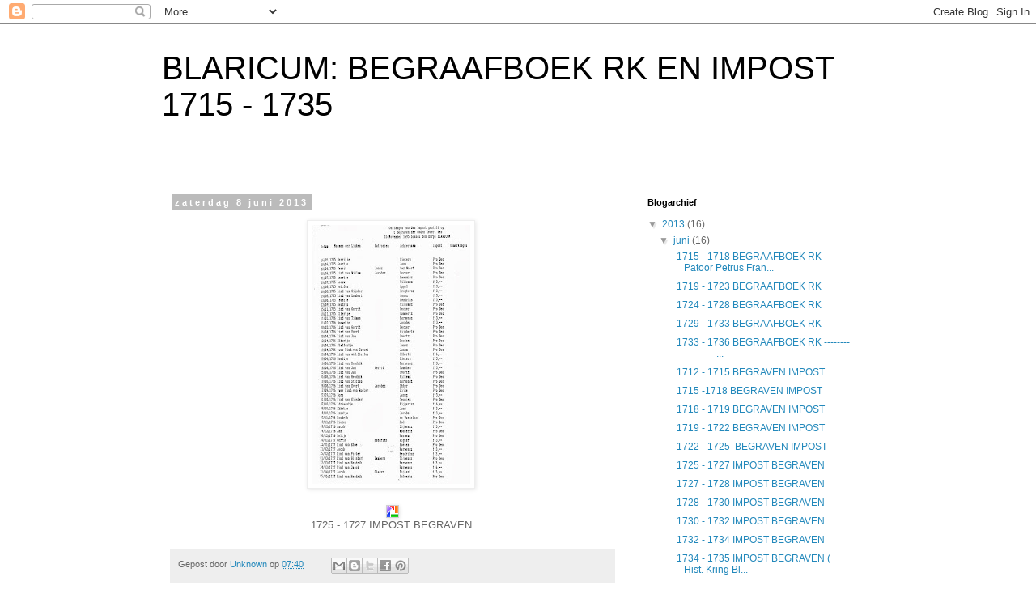

--- FILE ---
content_type: text/html; charset=UTF-8
request_url: https://blaricum-begraaf-1715-1735.blogspot.com/2013/06/blog-post_5959.html
body_size: 8213
content:
<!DOCTYPE html>
<html class='v2' dir='ltr' lang='nl'>
<head>
<link href='https://www.blogger.com/static/v1/widgets/335934321-css_bundle_v2.css' rel='stylesheet' type='text/css'/>
<meta content='width=1100' name='viewport'/>
<meta content='text/html; charset=UTF-8' http-equiv='Content-Type'/>
<meta content='blogger' name='generator'/>
<link href='https://blaricum-begraaf-1715-1735.blogspot.com/favicon.ico' rel='icon' type='image/x-icon'/>
<link href='http://blaricum-begraaf-1715-1735.blogspot.com/2013/06/blog-post_5959.html' rel='canonical'/>
<link rel="alternate" type="application/atom+xml" title="BLARICUM: BEGRAAFBOEK RK EN IMPOST 1715 - 1735  - Atom" href="https://blaricum-begraaf-1715-1735.blogspot.com/feeds/posts/default" />
<link rel="alternate" type="application/rss+xml" title="BLARICUM: BEGRAAFBOEK RK EN IMPOST 1715 - 1735  - RSS" href="https://blaricum-begraaf-1715-1735.blogspot.com/feeds/posts/default?alt=rss" />
<link rel="service.post" type="application/atom+xml" title="BLARICUM: BEGRAAFBOEK RK EN IMPOST 1715 - 1735  - Atom" href="https://www.blogger.com/feeds/5152218824231556371/posts/default" />

<link rel="alternate" type="application/atom+xml" title="BLARICUM: BEGRAAFBOEK RK EN IMPOST 1715 - 1735  - Atom" href="https://blaricum-begraaf-1715-1735.blogspot.com/feeds/2425442149485162762/comments/default" />
<!--Can't find substitution for tag [blog.ieCssRetrofitLinks]-->
<link href='https://blogger.googleusercontent.com/img/b/R29vZ2xl/AVvXsEizwBPHlax41rOSS6B4Kdl5cNDgJi6aCE2clSx7OmyJWCzBotC5iu1yuFrdF69VF6dBK8J2rFK1SYXmiRJ4pyh5EG_HM2lFTwzIzE00WkPVlWlBimlzrRKPnQLAo969z8BwbnMhCvg4Vuo/s320/begraaf++1725+-+1727++-+blaricum+impost.jpg' rel='image_src'/>
<meta content='http://blaricum-begraaf-1715-1735.blogspot.com/2013/06/blog-post_5959.html' property='og:url'/>
<meta content='BLARICUM: BEGRAAFBOEK RK EN IMPOST 1715 - 1735 ' property='og:title'/>
<meta content='      1725 - 1727 IMPOST BEGRAVEN   ' property='og:description'/>
<meta content='https://blogger.googleusercontent.com/img/b/R29vZ2xl/AVvXsEizwBPHlax41rOSS6B4Kdl5cNDgJi6aCE2clSx7OmyJWCzBotC5iu1yuFrdF69VF6dBK8J2rFK1SYXmiRJ4pyh5EG_HM2lFTwzIzE00WkPVlWlBimlzrRKPnQLAo969z8BwbnMhCvg4Vuo/w1200-h630-p-k-no-nu/begraaf++1725+-+1727++-+blaricum+impost.jpg' property='og:image'/>
<title>BLARICUM: BEGRAAFBOEK RK EN IMPOST 1715 - 1735 </title>
<style id='page-skin-1' type='text/css'><!--
/*
-----------------------------------------------
Blogger Template Style
Name:     Simple
Designer: Blogger
URL:      www.blogger.com
----------------------------------------------- */
/* Content
----------------------------------------------- */
body {
font: normal normal 12px 'Trebuchet MS', Trebuchet, Verdana, sans-serif;
color: #666666;
background: #ffffff none repeat scroll top left;
padding: 0 0 0 0;
}
html body .region-inner {
min-width: 0;
max-width: 100%;
width: auto;
}
h2 {
font-size: 22px;
}
a:link {
text-decoration:none;
color: #2288bb;
}
a:visited {
text-decoration:none;
color: #888888;
}
a:hover {
text-decoration:underline;
color: #33aaff;
}
.body-fauxcolumn-outer .fauxcolumn-inner {
background: transparent none repeat scroll top left;
_background-image: none;
}
.body-fauxcolumn-outer .cap-top {
position: absolute;
z-index: 1;
height: 400px;
width: 100%;
}
.body-fauxcolumn-outer .cap-top .cap-left {
width: 100%;
background: transparent none repeat-x scroll top left;
_background-image: none;
}
.content-outer {
-moz-box-shadow: 0 0 0 rgba(0, 0, 0, .15);
-webkit-box-shadow: 0 0 0 rgba(0, 0, 0, .15);
-goog-ms-box-shadow: 0 0 0 #333333;
box-shadow: 0 0 0 rgba(0, 0, 0, .15);
margin-bottom: 1px;
}
.content-inner {
padding: 10px 40px;
}
.content-inner {
background-color: #ffffff;
}
/* Header
----------------------------------------------- */
.header-outer {
background: transparent none repeat-x scroll 0 -400px;
_background-image: none;
}
.Header h1 {
font: normal normal 40px 'Trebuchet MS',Trebuchet,Verdana,sans-serif;
color: #000000;
text-shadow: 0 0 0 rgba(0, 0, 0, .2);
}
.Header h1 a {
color: #000000;
}
.Header .description {
font-size: 18px;
color: #000000;
}
.header-inner .Header .titlewrapper {
padding: 22px 0;
}
.header-inner .Header .descriptionwrapper {
padding: 0 0;
}
/* Tabs
----------------------------------------------- */
.tabs-inner .section:first-child {
border-top: 0 solid #dddddd;
}
.tabs-inner .section:first-child ul {
margin-top: -1px;
border-top: 1px solid #dddddd;
border-left: 1px solid #dddddd;
border-right: 1px solid #dddddd;
}
.tabs-inner .widget ul {
background: transparent none repeat-x scroll 0 -800px;
_background-image: none;
border-bottom: 1px solid #dddddd;
margin-top: 0;
margin-left: -30px;
margin-right: -30px;
}
.tabs-inner .widget li a {
display: inline-block;
padding: .6em 1em;
font: normal normal 12px 'Trebuchet MS', Trebuchet, Verdana, sans-serif;
color: #000000;
border-left: 1px solid #ffffff;
border-right: 1px solid #dddddd;
}
.tabs-inner .widget li:first-child a {
border-left: none;
}
.tabs-inner .widget li.selected a, .tabs-inner .widget li a:hover {
color: #000000;
background-color: #eeeeee;
text-decoration: none;
}
/* Columns
----------------------------------------------- */
.main-outer {
border-top: 0 solid transparent;
}
.fauxcolumn-left-outer .fauxcolumn-inner {
border-right: 1px solid transparent;
}
.fauxcolumn-right-outer .fauxcolumn-inner {
border-left: 1px solid transparent;
}
/* Headings
----------------------------------------------- */
div.widget > h2,
div.widget h2.title {
margin: 0 0 1em 0;
font: normal bold 11px 'Trebuchet MS',Trebuchet,Verdana,sans-serif;
color: #000000;
}
/* Widgets
----------------------------------------------- */
.widget .zippy {
color: #999999;
text-shadow: 2px 2px 1px rgba(0, 0, 0, .1);
}
.widget .popular-posts ul {
list-style: none;
}
/* Posts
----------------------------------------------- */
h2.date-header {
font: normal bold 11px Arial, Tahoma, Helvetica, FreeSans, sans-serif;
}
.date-header span {
background-color: #bbbbbb;
color: #ffffff;
padding: 0.4em;
letter-spacing: 3px;
margin: inherit;
}
.main-inner {
padding-top: 35px;
padding-bottom: 65px;
}
.main-inner .column-center-inner {
padding: 0 0;
}
.main-inner .column-center-inner .section {
margin: 0 1em;
}
.post {
margin: 0 0 45px 0;
}
h3.post-title, .comments h4 {
font: normal normal 22px 'Trebuchet MS',Trebuchet,Verdana,sans-serif;
margin: .75em 0 0;
}
.post-body {
font-size: 110%;
line-height: 1.4;
position: relative;
}
.post-body img, .post-body .tr-caption-container, .Profile img, .Image img,
.BlogList .item-thumbnail img {
padding: 2px;
background: #ffffff;
border: 1px solid #eeeeee;
-moz-box-shadow: 1px 1px 5px rgba(0, 0, 0, .1);
-webkit-box-shadow: 1px 1px 5px rgba(0, 0, 0, .1);
box-shadow: 1px 1px 5px rgba(0, 0, 0, .1);
}
.post-body img, .post-body .tr-caption-container {
padding: 5px;
}
.post-body .tr-caption-container {
color: #666666;
}
.post-body .tr-caption-container img {
padding: 0;
background: transparent;
border: none;
-moz-box-shadow: 0 0 0 rgba(0, 0, 0, .1);
-webkit-box-shadow: 0 0 0 rgba(0, 0, 0, .1);
box-shadow: 0 0 0 rgba(0, 0, 0, .1);
}
.post-header {
margin: 0 0 1.5em;
line-height: 1.6;
font-size: 90%;
}
.post-footer {
margin: 20px -2px 0;
padding: 5px 10px;
color: #666666;
background-color: #eeeeee;
border-bottom: 1px solid #eeeeee;
line-height: 1.6;
font-size: 90%;
}
#comments .comment-author {
padding-top: 1.5em;
border-top: 1px solid transparent;
background-position: 0 1.5em;
}
#comments .comment-author:first-child {
padding-top: 0;
border-top: none;
}
.avatar-image-container {
margin: .2em 0 0;
}
#comments .avatar-image-container img {
border: 1px solid #eeeeee;
}
/* Comments
----------------------------------------------- */
.comments .comments-content .icon.blog-author {
background-repeat: no-repeat;
background-image: url([data-uri]);
}
.comments .comments-content .loadmore a {
border-top: 1px solid #999999;
border-bottom: 1px solid #999999;
}
.comments .comment-thread.inline-thread {
background-color: #eeeeee;
}
.comments .continue {
border-top: 2px solid #999999;
}
/* Accents
---------------------------------------------- */
.section-columns td.columns-cell {
border-left: 1px solid transparent;
}
.blog-pager {
background: transparent url(//www.blogblog.com/1kt/simple/paging_dot.png) repeat-x scroll top center;
}
.blog-pager-older-link, .home-link,
.blog-pager-newer-link {
background-color: #ffffff;
padding: 5px;
}
.footer-outer {
border-top: 1px dashed #bbbbbb;
}
/* Mobile
----------------------------------------------- */
body.mobile  {
background-size: auto;
}
.mobile .body-fauxcolumn-outer {
background: transparent none repeat scroll top left;
}
.mobile .body-fauxcolumn-outer .cap-top {
background-size: 100% auto;
}
.mobile .content-outer {
-webkit-box-shadow: 0 0 3px rgba(0, 0, 0, .15);
box-shadow: 0 0 3px rgba(0, 0, 0, .15);
}
.mobile .tabs-inner .widget ul {
margin-left: 0;
margin-right: 0;
}
.mobile .post {
margin: 0;
}
.mobile .main-inner .column-center-inner .section {
margin: 0;
}
.mobile .date-header span {
padding: 0.1em 10px;
margin: 0 -10px;
}
.mobile h3.post-title {
margin: 0;
}
.mobile .blog-pager {
background: transparent none no-repeat scroll top center;
}
.mobile .footer-outer {
border-top: none;
}
.mobile .main-inner, .mobile .footer-inner {
background-color: #ffffff;
}
.mobile-index-contents {
color: #666666;
}
.mobile-link-button {
background-color: #2288bb;
}
.mobile-link-button a:link, .mobile-link-button a:visited {
color: #ffffff;
}
.mobile .tabs-inner .section:first-child {
border-top: none;
}
.mobile .tabs-inner .PageList .widget-content {
background-color: #eeeeee;
color: #000000;
border-top: 1px solid #dddddd;
border-bottom: 1px solid #dddddd;
}
.mobile .tabs-inner .PageList .widget-content .pagelist-arrow {
border-left: 1px solid #dddddd;
}

--></style>
<style id='template-skin-1' type='text/css'><!--
body {
min-width: 960px;
}
.content-outer, .content-fauxcolumn-outer, .region-inner {
min-width: 960px;
max-width: 960px;
_width: 960px;
}
.main-inner .columns {
padding-left: 0px;
padding-right: 310px;
}
.main-inner .fauxcolumn-center-outer {
left: 0px;
right: 310px;
/* IE6 does not respect left and right together */
_width: expression(this.parentNode.offsetWidth -
parseInt("0px") -
parseInt("310px") + 'px');
}
.main-inner .fauxcolumn-left-outer {
width: 0px;
}
.main-inner .fauxcolumn-right-outer {
width: 310px;
}
.main-inner .column-left-outer {
width: 0px;
right: 100%;
margin-left: -0px;
}
.main-inner .column-right-outer {
width: 310px;
margin-right: -310px;
}
#layout {
min-width: 0;
}
#layout .content-outer {
min-width: 0;
width: 800px;
}
#layout .region-inner {
min-width: 0;
width: auto;
}
body#layout div.add_widget {
padding: 8px;
}
body#layout div.add_widget a {
margin-left: 32px;
}
--></style>
<link href='https://www.blogger.com/dyn-css/authorization.css?targetBlogID=5152218824231556371&amp;zx=de931978-5f2a-48b7-b4d6-21327d6b6b6a' media='none' onload='if(media!=&#39;all&#39;)media=&#39;all&#39;' rel='stylesheet'/><noscript><link href='https://www.blogger.com/dyn-css/authorization.css?targetBlogID=5152218824231556371&amp;zx=de931978-5f2a-48b7-b4d6-21327d6b6b6a' rel='stylesheet'/></noscript>
<meta name='google-adsense-platform-account' content='ca-host-pub-1556223355139109'/>
<meta name='google-adsense-platform-domain' content='blogspot.com'/>

</head>
<body class='loading variant-simplysimple'>
<div class='navbar section' id='navbar' name='Navbar'><div class='widget Navbar' data-version='1' id='Navbar1'><script type="text/javascript">
    function setAttributeOnload(object, attribute, val) {
      if(window.addEventListener) {
        window.addEventListener('load',
          function(){ object[attribute] = val; }, false);
      } else {
        window.attachEvent('onload', function(){ object[attribute] = val; });
      }
    }
  </script>
<div id="navbar-iframe-container"></div>
<script type="text/javascript" src="https://apis.google.com/js/platform.js"></script>
<script type="text/javascript">
      gapi.load("gapi.iframes:gapi.iframes.style.bubble", function() {
        if (gapi.iframes && gapi.iframes.getContext) {
          gapi.iframes.getContext().openChild({
              url: 'https://www.blogger.com/navbar/5152218824231556371?po\x3d2425442149485162762\x26origin\x3dhttps://blaricum-begraaf-1715-1735.blogspot.com',
              where: document.getElementById("navbar-iframe-container"),
              id: "navbar-iframe"
          });
        }
      });
    </script><script type="text/javascript">
(function() {
var script = document.createElement('script');
script.type = 'text/javascript';
script.src = '//pagead2.googlesyndication.com/pagead/js/google_top_exp.js';
var head = document.getElementsByTagName('head')[0];
if (head) {
head.appendChild(script);
}})();
</script>
</div></div>
<div class='body-fauxcolumns'>
<div class='fauxcolumn-outer body-fauxcolumn-outer'>
<div class='cap-top'>
<div class='cap-left'></div>
<div class='cap-right'></div>
</div>
<div class='fauxborder-left'>
<div class='fauxborder-right'></div>
<div class='fauxcolumn-inner'>
</div>
</div>
<div class='cap-bottom'>
<div class='cap-left'></div>
<div class='cap-right'></div>
</div>
</div>
</div>
<div class='content'>
<div class='content-fauxcolumns'>
<div class='fauxcolumn-outer content-fauxcolumn-outer'>
<div class='cap-top'>
<div class='cap-left'></div>
<div class='cap-right'></div>
</div>
<div class='fauxborder-left'>
<div class='fauxborder-right'></div>
<div class='fauxcolumn-inner'>
</div>
</div>
<div class='cap-bottom'>
<div class='cap-left'></div>
<div class='cap-right'></div>
</div>
</div>
</div>
<div class='content-outer'>
<div class='content-cap-top cap-top'>
<div class='cap-left'></div>
<div class='cap-right'></div>
</div>
<div class='fauxborder-left content-fauxborder-left'>
<div class='fauxborder-right content-fauxborder-right'></div>
<div class='content-inner'>
<header>
<div class='header-outer'>
<div class='header-cap-top cap-top'>
<div class='cap-left'></div>
<div class='cap-right'></div>
</div>
<div class='fauxborder-left header-fauxborder-left'>
<div class='fauxborder-right header-fauxborder-right'></div>
<div class='region-inner header-inner'>
<div class='header section' id='header' name='Koptekst'><div class='widget Header' data-version='1' id='Header1'>
<div id='header-inner'>
<div class='titlewrapper'>
<h1 class='title'>
<a href='https://blaricum-begraaf-1715-1735.blogspot.com/'>
BLARICUM: BEGRAAFBOEK RK EN IMPOST 1715 - 1735 
</a>
</h1>
</div>
<div class='descriptionwrapper'>
<p class='description'><span>
</span></p>
</div>
</div>
</div></div>
</div>
</div>
<div class='header-cap-bottom cap-bottom'>
<div class='cap-left'></div>
<div class='cap-right'></div>
</div>
</div>
</header>
<div class='tabs-outer'>
<div class='tabs-cap-top cap-top'>
<div class='cap-left'></div>
<div class='cap-right'></div>
</div>
<div class='fauxborder-left tabs-fauxborder-left'>
<div class='fauxborder-right tabs-fauxborder-right'></div>
<div class='region-inner tabs-inner'>
<div class='tabs no-items section' id='crosscol' name='Alle kolommen'></div>
<div class='tabs no-items section' id='crosscol-overflow' name='Cross-Column 2'></div>
</div>
</div>
<div class='tabs-cap-bottom cap-bottom'>
<div class='cap-left'></div>
<div class='cap-right'></div>
</div>
</div>
<div class='main-outer'>
<div class='main-cap-top cap-top'>
<div class='cap-left'></div>
<div class='cap-right'></div>
</div>
<div class='fauxborder-left main-fauxborder-left'>
<div class='fauxborder-right main-fauxborder-right'></div>
<div class='region-inner main-inner'>
<div class='columns fauxcolumns'>
<div class='fauxcolumn-outer fauxcolumn-center-outer'>
<div class='cap-top'>
<div class='cap-left'></div>
<div class='cap-right'></div>
</div>
<div class='fauxborder-left'>
<div class='fauxborder-right'></div>
<div class='fauxcolumn-inner'>
</div>
</div>
<div class='cap-bottom'>
<div class='cap-left'></div>
<div class='cap-right'></div>
</div>
</div>
<div class='fauxcolumn-outer fauxcolumn-left-outer'>
<div class='cap-top'>
<div class='cap-left'></div>
<div class='cap-right'></div>
</div>
<div class='fauxborder-left'>
<div class='fauxborder-right'></div>
<div class='fauxcolumn-inner'>
</div>
</div>
<div class='cap-bottom'>
<div class='cap-left'></div>
<div class='cap-right'></div>
</div>
</div>
<div class='fauxcolumn-outer fauxcolumn-right-outer'>
<div class='cap-top'>
<div class='cap-left'></div>
<div class='cap-right'></div>
</div>
<div class='fauxborder-left'>
<div class='fauxborder-right'></div>
<div class='fauxcolumn-inner'>
</div>
</div>
<div class='cap-bottom'>
<div class='cap-left'></div>
<div class='cap-right'></div>
</div>
</div>
<!-- corrects IE6 width calculation -->
<div class='columns-inner'>
<div class='column-center-outer'>
<div class='column-center-inner'>
<div class='main section' id='main' name='Algemeen'><div class='widget Blog' data-version='1' id='Blog1'>
<div class='blog-posts hfeed'>

          <div class="date-outer">
        
<h2 class='date-header'><span>zaterdag 8 juni 2013</span></h2>

          <div class="date-posts">
        
<div class='post-outer'>
<div class='post hentry uncustomized-post-template' itemprop='blogPost' itemscope='itemscope' itemtype='http://schema.org/BlogPosting'>
<meta content='https://blogger.googleusercontent.com/img/b/R29vZ2xl/AVvXsEizwBPHlax41rOSS6B4Kdl5cNDgJi6aCE2clSx7OmyJWCzBotC5iu1yuFrdF69VF6dBK8J2rFK1SYXmiRJ4pyh5EG_HM2lFTwzIzE00WkPVlWlBimlzrRKPnQLAo969z8BwbnMhCvg4Vuo/s320/begraaf++1725+-+1727++-+blaricum+impost.jpg' itemprop='image_url'/>
<meta content='5152218824231556371' itemprop='blogId'/>
<meta content='2425442149485162762' itemprop='postId'/>
<a name='2425442149485162762'></a>
<div class='post-header'>
<div class='post-header-line-1'></div>
</div>
<div class='post-body entry-content' id='post-body-2425442149485162762' itemprop='description articleBody'>
<div style="margin: 0px auto 10px; text-align: center;">
<a href="https://blogger.googleusercontent.com/img/b/R29vZ2xl/AVvXsEizwBPHlax41rOSS6B4Kdl5cNDgJi6aCE2clSx7OmyJWCzBotC5iu1yuFrdF69VF6dBK8J2rFK1SYXmiRJ4pyh5EG_HM2lFTwzIzE00WkPVlWlBimlzrRKPnQLAo969z8BwbnMhCvg4Vuo/s1600/begraaf++1725+-+1727++-+blaricum+impost.jpg"><img alt="" border="0" src="https://blogger.googleusercontent.com/img/b/R29vZ2xl/AVvXsEizwBPHlax41rOSS6B4Kdl5cNDgJi6aCE2clSx7OmyJWCzBotC5iu1yuFrdF69VF6dBK8J2rFK1SYXmiRJ4pyh5EG_HM2lFTwzIzE00WkPVlWlBimlzrRKPnQLAo969z8BwbnMhCvg4Vuo/s320/begraaf++1725+-+1727++-+blaricum+impost.jpg" /></a>&nbsp;</div>
<div style="clear: both; text-align: CENTER;">
<a href="http://picasa.google.com/blogger/" target="ext"><img align="middle" alt="Posted by Picasa" border="0" src="//photos1.blogger.com/pbp.gif" style="-moz-background-clip: initial; -moz-background-inline-policy: initial; -moz-background-origin: initial; background: transparent none repeat scroll 0% 50%; border: 0px none; padding: 0px;"></a><br />
1725 - 1727 IMPOST BEGRAVEN&nbsp;</div>
<div style='clear: both;'></div>
</div>
<div class='post-footer'>
<div class='post-footer-line post-footer-line-1'>
<span class='post-author vcard'>
Gepost door
<span class='fn' itemprop='author' itemscope='itemscope' itemtype='http://schema.org/Person'>
<meta content='https://www.blogger.com/profile/16432251644747323406' itemprop='url'/>
<a class='g-profile' href='https://www.blogger.com/profile/16432251644747323406' rel='author' title='author profile'>
<span itemprop='name'>Unknown</span>
</a>
</span>
</span>
<span class='post-timestamp'>
op
<meta content='http://blaricum-begraaf-1715-1735.blogspot.com/2013/06/blog-post_5959.html' itemprop='url'/>
<a class='timestamp-link' href='https://blaricum-begraaf-1715-1735.blogspot.com/2013/06/blog-post_5959.html' rel='bookmark' title='permanent link'><abbr class='published' itemprop='datePublished' title='2013-06-08T07:40:00-07:00'>07:40</abbr></a>
</span>
<span class='post-comment-link'>
</span>
<span class='post-icons'>
<span class='item-control blog-admin pid-791588684'>
<a href='https://www.blogger.com/post-edit.g?blogID=5152218824231556371&postID=2425442149485162762&from=pencil' title='Post bewerken'>
<img alt='' class='icon-action' height='18' src='https://resources.blogblog.com/img/icon18_edit_allbkg.gif' width='18'/>
</a>
</span>
</span>
<div class='post-share-buttons goog-inline-block'>
<a class='goog-inline-block share-button sb-email' href='https://www.blogger.com/share-post.g?blogID=5152218824231556371&postID=2425442149485162762&target=email' target='_blank' title='Dit e-mailen
'><span class='share-button-link-text'>Dit e-mailen
</span></a><a class='goog-inline-block share-button sb-blog' href='https://www.blogger.com/share-post.g?blogID=5152218824231556371&postID=2425442149485162762&target=blog' onclick='window.open(this.href, "_blank", "height=270,width=475"); return false;' target='_blank' title='Dit bloggen!'><span class='share-button-link-text'>Dit bloggen!</span></a><a class='goog-inline-block share-button sb-twitter' href='https://www.blogger.com/share-post.g?blogID=5152218824231556371&postID=2425442149485162762&target=twitter' target='_blank' title='Delen via X'><span class='share-button-link-text'>Delen via X</span></a><a class='goog-inline-block share-button sb-facebook' href='https://www.blogger.com/share-post.g?blogID=5152218824231556371&postID=2425442149485162762&target=facebook' onclick='window.open(this.href, "_blank", "height=430,width=640"); return false;' target='_blank' title='Delen op Facebook'><span class='share-button-link-text'>Delen op Facebook</span></a><a class='goog-inline-block share-button sb-pinterest' href='https://www.blogger.com/share-post.g?blogID=5152218824231556371&postID=2425442149485162762&target=pinterest' target='_blank' title='Delen op Pinterest'><span class='share-button-link-text'>Delen op Pinterest</span></a>
</div>
</div>
<div class='post-footer-line post-footer-line-2'>
<span class='post-labels'>
</span>
</div>
<div class='post-footer-line post-footer-line-3'>
<span class='post-location'>
</span>
</div>
</div>
</div>
<div class='comments' id='comments'>
<a name='comments'></a>
</div>
</div>

        </div></div>
      
</div>
<div class='blog-pager' id='blog-pager'>
<span id='blog-pager-newer-link'>
<a class='blog-pager-newer-link' href='https://blaricum-begraaf-1715-1735.blogspot.com/2013/06/blog-post_775.html' id='Blog1_blog-pager-newer-link' title='Nieuwere post'>Nieuwere post</a>
</span>
<span id='blog-pager-older-link'>
<a class='blog-pager-older-link' href='https://blaricum-begraaf-1715-1735.blogspot.com/2013/06/blog-post_9261.html' id='Blog1_blog-pager-older-link' title='Oudere post'>Oudere post</a>
</span>
<a class='home-link' href='https://blaricum-begraaf-1715-1735.blogspot.com/'>Homepage</a>
</div>
<div class='clear'></div>
<div class='post-feeds'>
</div>
</div></div>
</div>
</div>
<div class='column-left-outer'>
<div class='column-left-inner'>
<aside>
</aside>
</div>
</div>
<div class='column-right-outer'>
<div class='column-right-inner'>
<aside>
<div class='sidebar section' id='sidebar-right-1'><div class='widget BlogArchive' data-version='1' id='BlogArchive1'>
<h2>Blogarchief</h2>
<div class='widget-content'>
<div id='ArchiveList'>
<div id='BlogArchive1_ArchiveList'>
<ul class='hierarchy'>
<li class='archivedate expanded'>
<a class='toggle' href='javascript:void(0)'>
<span class='zippy toggle-open'>

        &#9660;&#160;
      
</span>
</a>
<a class='post-count-link' href='https://blaricum-begraaf-1715-1735.blogspot.com/2013/'>
2013
</a>
<span class='post-count' dir='ltr'>(16)</span>
<ul class='hierarchy'>
<li class='archivedate expanded'>
<a class='toggle' href='javascript:void(0)'>
<span class='zippy toggle-open'>

        &#9660;&#160;
      
</span>
</a>
<a class='post-count-link' href='https://blaricum-begraaf-1715-1735.blogspot.com/2013/06/'>
juni
</a>
<span class='post-count' dir='ltr'>(16)</span>
<ul class='posts'>
<li><a href='https://blaricum-begraaf-1715-1735.blogspot.com/2013/06/blog-post_3203.html'>
&#160;


1715 - 1718 BEGRAAFBOEK RK
Patoor Petrus Fran...</a></li>
<li><a href='https://blaricum-begraaf-1715-1735.blogspot.com/2013/06/blog-post_9924.html'>
&#160;


1719 - 1723 BEGRAAFBOEK RK&#160;</a></li>
<li><a href='https://blaricum-begraaf-1715-1735.blogspot.com/2013/06/blog-post_1465.html'>
&#160;


1724 - 1728 BEGRAAFBOEK RK&#160;</a></li>
<li><a href='https://blaricum-begraaf-1715-1735.blogspot.com/2013/06/blog-post_6885.html'>
&#160;


1729 - 1733 BEGRAAFBOEK RK&#160;</a></li>
<li><a href='https://blaricum-begraaf-1715-1735.blogspot.com/2013/06/blog-post_4967.html'>
&#160;


1733 - 1736 BEGRAAFBOEK RK
------------------...</a></li>
<li><a href='https://blaricum-begraaf-1715-1735.blogspot.com/2013/06/blog-post_9662.html'>
&#160;


1712 - 1715 BEGRAVEN IMPOST&#160;</a></li>
<li><a href='https://blaricum-begraaf-1715-1735.blogspot.com/2013/06/blog-post_9011.html'>
&#160;


1715 -1718 BEGRAVEN IMPOST&#160;</a></li>
<li><a href='https://blaricum-begraaf-1715-1735.blogspot.com/2013/06/blog-post_1776.html'>
&#160;


1718 - 1719 BEGRAVEN IMPOST&#160;</a></li>
<li><a href='https://blaricum-begraaf-1715-1735.blogspot.com/2013/06/blog-post_1494.html'>
&#160;


1719 - 1722 BEGRAVEN IMPOST&#160;</a></li>
<li><a href='https://blaricum-begraaf-1715-1735.blogspot.com/2013/06/blog-post_775.html'>
&#160;


1722 - 1725 &#160;BEGRAVEN IMPOST&#160;</a></li>
<li><a href='https://blaricum-begraaf-1715-1735.blogspot.com/2013/06/blog-post_5959.html'>
&#160;


1725 - 1727 IMPOST BEGRAVEN&#160;</a></li>
<li><a href='https://blaricum-begraaf-1715-1735.blogspot.com/2013/06/blog-post_9261.html'>
&#160;


1727 - 1728 IMPOST BEGRAVEN&#160;</a></li>
<li><a href='https://blaricum-begraaf-1715-1735.blogspot.com/2013/06/blog-post_1269.html'>
&#160;


1728 - 1730 IMPOST BEGRAVEN&#160;</a></li>
<li><a href='https://blaricum-begraaf-1715-1735.blogspot.com/2013/06/blog-post_6819.html'>
&#160;


1730 - 1732 IMPOST BEGRAVEN&#160;</a></li>
<li><a href='https://blaricum-begraaf-1715-1735.blogspot.com/2013/06/blog-post_8.html'>
&#160;


1732 - 1734 IMPOST BEGRAVEN&#160;</a></li>
<li><a href='https://blaricum-begraaf-1715-1735.blogspot.com/2013/06/blog-post.html'>
&#160;


1734 - 1735 IMPOST BEGRAVEN 
( Hist. Kring Bl...</a></li>
</ul>
</li>
</ul>
</li>
</ul>
</div>
</div>
<div class='clear'></div>
</div>
</div><div class='widget Profile' data-version='1' id='Profile1'>
<h2>Over mij</h2>
<div class='widget-content'>
<dl class='profile-datablock'>
<dt class='profile-data'>
<a class='profile-name-link g-profile' href='https://www.blogger.com/profile/16432251644747323406' rel='author' style='background-image: url(//www.blogger.com/img/logo-16.png);'>
Unknown
</a>
</dt>
</dl>
<a class='profile-link' href='https://www.blogger.com/profile/16432251644747323406' rel='author'>Mijn volledige profiel tonen</a>
<div class='clear'></div>
</div>
</div></div>
</aside>
</div>
</div>
</div>
<div style='clear: both'></div>
<!-- columns -->
</div>
<!-- main -->
</div>
</div>
<div class='main-cap-bottom cap-bottom'>
<div class='cap-left'></div>
<div class='cap-right'></div>
</div>
</div>
<footer>
<div class='footer-outer'>
<div class='footer-cap-top cap-top'>
<div class='cap-left'></div>
<div class='cap-right'></div>
</div>
<div class='fauxborder-left footer-fauxborder-left'>
<div class='fauxborder-right footer-fauxborder-right'></div>
<div class='region-inner footer-inner'>
<div class='foot no-items section' id='footer-1'></div>
<table border='0' cellpadding='0' cellspacing='0' class='section-columns columns-2'>
<tbody>
<tr>
<td class='first columns-cell'>
<div class='foot no-items section' id='footer-2-1'></div>
</td>
<td class='columns-cell'>
<div class='foot no-items section' id='footer-2-2'></div>
</td>
</tr>
</tbody>
</table>
<!-- outside of the include in order to lock Attribution widget -->
<div class='foot section' id='footer-3' name='Voettekst'><div class='widget Attribution' data-version='1' id='Attribution1'>
<div class='widget-content' style='text-align: center;'>
Thema Eenvoudig. Mogelijk gemaakt door <a href='https://www.blogger.com' target='_blank'>Blogger</a>.
</div>
<div class='clear'></div>
</div></div>
</div>
</div>
<div class='footer-cap-bottom cap-bottom'>
<div class='cap-left'></div>
<div class='cap-right'></div>
</div>
</div>
</footer>
<!-- content -->
</div>
</div>
<div class='content-cap-bottom cap-bottom'>
<div class='cap-left'></div>
<div class='cap-right'></div>
</div>
</div>
</div>
<script type='text/javascript'>
    window.setTimeout(function() {
        document.body.className = document.body.className.replace('loading', '');
      }, 10);
  </script>

<script type="text/javascript" src="https://www.blogger.com/static/v1/widgets/3845888474-widgets.js"></script>
<script type='text/javascript'>
window['__wavt'] = 'AOuZoY4KSdZNi01Op1HGdwJS2E8LGkR6_g:1768369242126';_WidgetManager._Init('//www.blogger.com/rearrange?blogID\x3d5152218824231556371','//blaricum-begraaf-1715-1735.blogspot.com/2013/06/blog-post_5959.html','5152218824231556371');
_WidgetManager._SetDataContext([{'name': 'blog', 'data': {'blogId': '5152218824231556371', 'title': 'BLARICUM: BEGRAAFBOEK RK EN IMPOST 1715 - 1735 ', 'url': 'https://blaricum-begraaf-1715-1735.blogspot.com/2013/06/blog-post_5959.html', 'canonicalUrl': 'http://blaricum-begraaf-1715-1735.blogspot.com/2013/06/blog-post_5959.html', 'homepageUrl': 'https://blaricum-begraaf-1715-1735.blogspot.com/', 'searchUrl': 'https://blaricum-begraaf-1715-1735.blogspot.com/search', 'canonicalHomepageUrl': 'http://blaricum-begraaf-1715-1735.blogspot.com/', 'blogspotFaviconUrl': 'https://blaricum-begraaf-1715-1735.blogspot.com/favicon.ico', 'bloggerUrl': 'https://www.blogger.com', 'hasCustomDomain': false, 'httpsEnabled': true, 'enabledCommentProfileImages': true, 'gPlusViewType': 'FILTERED_POSTMOD', 'adultContent': false, 'analyticsAccountNumber': '', 'encoding': 'UTF-8', 'locale': 'nl', 'localeUnderscoreDelimited': 'nl', 'languageDirection': 'ltr', 'isPrivate': false, 'isMobile': false, 'isMobileRequest': false, 'mobileClass': '', 'isPrivateBlog': false, 'isDynamicViewsAvailable': true, 'feedLinks': '\x3clink rel\x3d\x22alternate\x22 type\x3d\x22application/atom+xml\x22 title\x3d\x22BLARICUM: BEGRAAFBOEK RK EN IMPOST 1715 - 1735  - Atom\x22 href\x3d\x22https://blaricum-begraaf-1715-1735.blogspot.com/feeds/posts/default\x22 /\x3e\n\x3clink rel\x3d\x22alternate\x22 type\x3d\x22application/rss+xml\x22 title\x3d\x22BLARICUM: BEGRAAFBOEK RK EN IMPOST 1715 - 1735  - RSS\x22 href\x3d\x22https://blaricum-begraaf-1715-1735.blogspot.com/feeds/posts/default?alt\x3drss\x22 /\x3e\n\x3clink rel\x3d\x22service.post\x22 type\x3d\x22application/atom+xml\x22 title\x3d\x22BLARICUM: BEGRAAFBOEK RK EN IMPOST 1715 - 1735  - Atom\x22 href\x3d\x22https://www.blogger.com/feeds/5152218824231556371/posts/default\x22 /\x3e\n\n\x3clink rel\x3d\x22alternate\x22 type\x3d\x22application/atom+xml\x22 title\x3d\x22BLARICUM: BEGRAAFBOEK RK EN IMPOST 1715 - 1735  - Atom\x22 href\x3d\x22https://blaricum-begraaf-1715-1735.blogspot.com/feeds/2425442149485162762/comments/default\x22 /\x3e\n', 'meTag': '', 'adsenseHostId': 'ca-host-pub-1556223355139109', 'adsenseHasAds': false, 'adsenseAutoAds': false, 'boqCommentIframeForm': true, 'loginRedirectParam': '', 'view': '', 'dynamicViewsCommentsSrc': '//www.blogblog.com/dynamicviews/4224c15c4e7c9321/js/comments.js', 'dynamicViewsScriptSrc': '//www.blogblog.com/dynamicviews/0986fae69b86b3aa', 'plusOneApiSrc': 'https://apis.google.com/js/platform.js', 'disableGComments': true, 'interstitialAccepted': false, 'sharing': {'platforms': [{'name': 'Link ophalen', 'key': 'link', 'shareMessage': 'Link ophalen', 'target': ''}, {'name': 'Facebook', 'key': 'facebook', 'shareMessage': 'Delen op Facebook', 'target': 'facebook'}, {'name': 'Dit bloggen!', 'key': 'blogThis', 'shareMessage': 'Dit bloggen!', 'target': 'blog'}, {'name': 'X', 'key': 'twitter', 'shareMessage': 'Delen op X', 'target': 'twitter'}, {'name': 'Pinterest', 'key': 'pinterest', 'shareMessage': 'Delen op Pinterest', 'target': 'pinterest'}, {'name': 'E-mail', 'key': 'email', 'shareMessage': 'E-mail', 'target': 'email'}], 'disableGooglePlus': true, 'googlePlusShareButtonWidth': 0, 'googlePlusBootstrap': '\x3cscript type\x3d\x22text/javascript\x22\x3ewindow.___gcfg \x3d {\x27lang\x27: \x27nl\x27};\x3c/script\x3e'}, 'hasCustomJumpLinkMessage': false, 'jumpLinkMessage': 'Meer lezen', 'pageType': 'item', 'postId': '2425442149485162762', 'postImageThumbnailUrl': 'https://blogger.googleusercontent.com/img/b/R29vZ2xl/AVvXsEizwBPHlax41rOSS6B4Kdl5cNDgJi6aCE2clSx7OmyJWCzBotC5iu1yuFrdF69VF6dBK8J2rFK1SYXmiRJ4pyh5EG_HM2lFTwzIzE00WkPVlWlBimlzrRKPnQLAo969z8BwbnMhCvg4Vuo/s72-c/begraaf++1725+-+1727++-+blaricum+impost.jpg', 'postImageUrl': 'https://blogger.googleusercontent.com/img/b/R29vZ2xl/AVvXsEizwBPHlax41rOSS6B4Kdl5cNDgJi6aCE2clSx7OmyJWCzBotC5iu1yuFrdF69VF6dBK8J2rFK1SYXmiRJ4pyh5EG_HM2lFTwzIzE00WkPVlWlBimlzrRKPnQLAo969z8BwbnMhCvg4Vuo/s320/begraaf++1725+-+1727++-+blaricum+impost.jpg', 'pageName': '', 'pageTitle': 'BLARICUM: BEGRAAFBOEK RK EN IMPOST 1715 - 1735 '}}, {'name': 'features', 'data': {}}, {'name': 'messages', 'data': {'edit': 'Bewerken', 'linkCopiedToClipboard': 'Link naar klembord gekopieerd', 'ok': 'OK', 'postLink': 'Postlink'}}, {'name': 'template', 'data': {'name': 'Simple', 'localizedName': 'Eenvoudig', 'isResponsive': false, 'isAlternateRendering': false, 'isCustom': false, 'variant': 'simplysimple', 'variantId': 'simplysimple'}}, {'name': 'view', 'data': {'classic': {'name': 'classic', 'url': '?view\x3dclassic'}, 'flipcard': {'name': 'flipcard', 'url': '?view\x3dflipcard'}, 'magazine': {'name': 'magazine', 'url': '?view\x3dmagazine'}, 'mosaic': {'name': 'mosaic', 'url': '?view\x3dmosaic'}, 'sidebar': {'name': 'sidebar', 'url': '?view\x3dsidebar'}, 'snapshot': {'name': 'snapshot', 'url': '?view\x3dsnapshot'}, 'timeslide': {'name': 'timeslide', 'url': '?view\x3dtimeslide'}, 'isMobile': false, 'title': 'BLARICUM: BEGRAAFBOEK RK EN IMPOST 1715 - 1735 ', 'description': ' \xa0    1725 - 1727 IMPOST BEGRAVEN\xa0  ', 'featuredImage': 'https://blogger.googleusercontent.com/img/b/R29vZ2xl/AVvXsEizwBPHlax41rOSS6B4Kdl5cNDgJi6aCE2clSx7OmyJWCzBotC5iu1yuFrdF69VF6dBK8J2rFK1SYXmiRJ4pyh5EG_HM2lFTwzIzE00WkPVlWlBimlzrRKPnQLAo969z8BwbnMhCvg4Vuo/s320/begraaf++1725+-+1727++-+blaricum+impost.jpg', 'url': 'https://blaricum-begraaf-1715-1735.blogspot.com/2013/06/blog-post_5959.html', 'type': 'item', 'isSingleItem': true, 'isMultipleItems': false, 'isError': false, 'isPage': false, 'isPost': true, 'isHomepage': false, 'isArchive': false, 'isLabelSearch': false, 'postId': 2425442149485162762}}]);
_WidgetManager._RegisterWidget('_NavbarView', new _WidgetInfo('Navbar1', 'navbar', document.getElementById('Navbar1'), {}, 'displayModeFull'));
_WidgetManager._RegisterWidget('_HeaderView', new _WidgetInfo('Header1', 'header', document.getElementById('Header1'), {}, 'displayModeFull'));
_WidgetManager._RegisterWidget('_BlogView', new _WidgetInfo('Blog1', 'main', document.getElementById('Blog1'), {'cmtInteractionsEnabled': false, 'lightboxEnabled': true, 'lightboxModuleUrl': 'https://www.blogger.com/static/v1/jsbin/3393103997-lbx__nl.js', 'lightboxCssUrl': 'https://www.blogger.com/static/v1/v-css/828616780-lightbox_bundle.css'}, 'displayModeFull'));
_WidgetManager._RegisterWidget('_BlogArchiveView', new _WidgetInfo('BlogArchive1', 'sidebar-right-1', document.getElementById('BlogArchive1'), {'languageDirection': 'ltr', 'loadingMessage': 'Laden\x26hellip;'}, 'displayModeFull'));
_WidgetManager._RegisterWidget('_ProfileView', new _WidgetInfo('Profile1', 'sidebar-right-1', document.getElementById('Profile1'), {}, 'displayModeFull'));
_WidgetManager._RegisterWidget('_AttributionView', new _WidgetInfo('Attribution1', 'footer-3', document.getElementById('Attribution1'), {}, 'displayModeFull'));
</script>
</body>
</html>